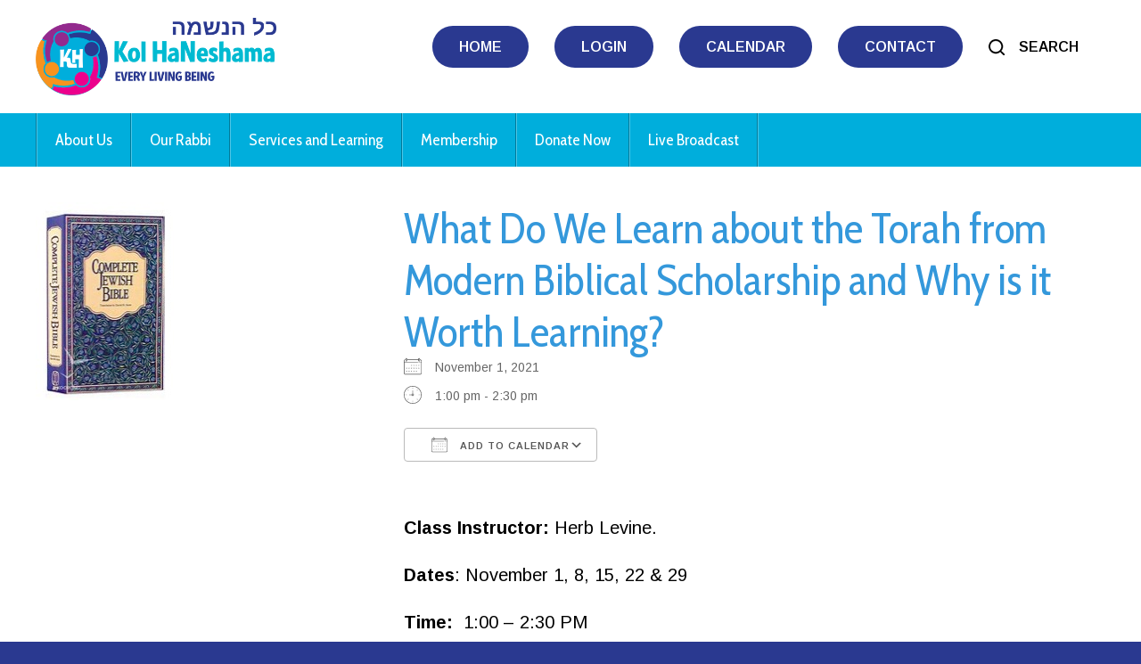

--- FILE ---
content_type: text/html; charset=UTF-8
request_url: https://www.khsarasota.org/events/what-do-we-learn-about-the-torah-from-modern-biblical-scholarship-and-why-is-it-worth-learning-class-2021-11-01/
body_size: 15246
content:
<!DOCTYPE html>
<!--[if IEMobile 7 ]> <html dir="ltr" lang="en" prefix="og: https://ogp.me/ns#"class="no-js iem7"> <![endif]-->
<!--[if lt IE 7 ]> <html dir="ltr" lang="en" prefix="og: https://ogp.me/ns#" class="no-js ie6"> <![endif]-->
<!--[if IE 7 ]>    <html dir="ltr" lang="en" prefix="og: https://ogp.me/ns#" class="no-js ie7"> <![endif]-->
<!--[if IE 8 ]>    <html dir="ltr" lang="en" prefix="og: https://ogp.me/ns#" class="no-js ie8"> <![endif]-->
<!--[if (gte IE 9)|(gt IEMobile 7)|!(IEMobile)|!(IE)]><!--><html dir="ltr" lang="en" prefix="og: https://ogp.me/ns#" class="no-js"><!--<![endif]-->

<head>

	<!-- Google Tag Manager -->
	<script>(function(w,d,s,l,i){w[l]=w[l]||[];w[l].push({'gtm.start':
	new Date().getTime(),event:'gtm.js'});var f=d.getElementsByTagName(s)[0],
	j=d.createElement(s),dl=l!='dataLayer'?'&l='+l:'';j.async=true;j.src=
	'https://www.googletagmanager.com/gtm.js?id='+i+dl;f.parentNode.insertBefore(j,f);
	})(window,document,'script','dataLayer','GTM-5S939XS7');</script>
	<!-- End Google Tag Manager -->
	
	<!-- Google tag (gtag.js) -->
	<script async src="https://www.googletagmanager.com/gtag/js?id=G-DJD9JX8G57"></script>
	<script>
	window.dataLayer = window.dataLayer || [];
	function gtag(){dataLayer.push(arguments);}
	gtag('js', new Date());
	gtag('config', 'G-DJD9JX8G57');
	</script>
	
    <meta charset="utf-8">
    <title>What Do We Learn about the Torah from Modern Biblical Scholarship and Why is it Worth Learning? | Congregation Kol HaNeshamaCongregation Kol HaNeshama</title>
    <meta name="viewport" content="width=device-width, initial-scale=1.0">
    <meta name="description" content="">
    <meta name="author" content="">

	<!-- Open graph tags -->
        <meta property="og:title" content="What Do We Learn about the Torah from Modern Biblical Scholarship and Why is it Worth Learning?" />
	<meta property="og:description" content="" />
    <meta property="og:url" content="https://www.khsarasota.org/events/what-do-we-learn-about-the-torah-from-modern-biblical-scholarship-and-why-is-it-worth-learning-class-2021-11-01/" />
    <meta property="og:image:url" content="https://www.khsarasota.org/wp-content/uploads/2021/07/Screen-Shot-2021-07-21-at-6.45.45-PM.jpg" />
    <meta property="og:image:type" content="image/jpeg" />
	<meta property="og:image:width" content="1500" />
	<meta property="og:image:height" content="788" />
    
	<!-- CSS -->
    <link type="text/css" href="https://www.khsarasota.org/wp-content/themes/kolhaneshama/css/bootstrap.min.css" rel="stylesheet">
    <link type="text/css" href="https://www.khsarasota.org/wp-content/themes/kolhaneshama/style.css" rel="stylesheet" media="screen">
    <link type="text/css" href="https://www.khsarasota.org/wp-content/themes/kolhaneshama/navigation.css" rel="stylesheet" media="screen">

    <!-- HTML5 shim, for IE6-8 support of HTML5 elements -->
    <!--[if lt IE 9]><script src="http://html5shim.googlecode.com/svn/trunk/html5.js"></script><![endif]-->

    <!-- Favicon and touch icons -->
    <link rel="apple-touch-icon-precomposed" sizes="144x144" href="https://www.khsarasota.org/wp-content/themes/kolhaneshama/icons/apple-touch-icon-144-precomposed.png">
    <link rel="apple-touch-icon-precomposed" sizes="114x114" href="https://www.khsarasota.org/wp-content/themes/kolhaneshama/icons/apple-touch-icon-114-precomposed.png">
	<link rel="apple-touch-icon-precomposed" sizes="72x72" href="https://www.khsarasota.org/wp-content/themes/kolhaneshama/icons/apple-touch-icon-72-precomposed.png">
	<link rel="apple-touch-icon-precomposed" href="https://www.khsarasota.org/wp-content/themes/kolhaneshama/icons/apple-touch-icon-57-precomposed.png">
	<link rel="shortcut icon" href="https://www.khsarasota.org/wp-content/themes/kolhaneshama/icons/favicon.png">
    
    <!-- Google Fonts -->
    <link rel="preconnect" href="https://fonts.googleapis.com">
    <link rel="preconnect" href="https://fonts.gstatic.com" crossorigin>
    <link href="https://fonts.googleapis.com/css2?family=Arimo:ital,wght@0,400;0,500;0,600;0,700;1,400;1,500;1,600;1,700&family=Cabin+Condensed:wght@400;500;600;700&display=swap" rel="stylesheet">
    
    <!-- Global site tag (gtag.js) - Google Analytics -->
    <script async src="https://www.googletagmanager.com/gtag/js?id=G-DJD9JX8G57"></script>
    <script>
      window.dataLayer = window.dataLayer || [];
      function gtag(){dataLayer.push(arguments);}
      gtag('js', new Date());

      gtag('config', 'G-DJD9JX8G57');
    </script>
    
		
    <!-- Feeds -->
    <link rel="pingback" href="https://www.khsarasota.org/xmlrpc.php" />
    <link rel="alternate" type="application/rss+xml" title="Congregation Kol HaNeshama" href="https://www.khsarasota.org/feed/" />
    <link rel="alternate" type="application/atom+xml" title="Congregation Kol HaNeshama" href="https://www.khsarasota.org/feed/atom/" />

	<!-- Wordpress head functions -->    
        
		<!-- All in One SEO 4.9.3 - aioseo.com -->
	<meta name="description" content="Class Instructor: Herb Levine. Dates: November 1, 8, 15, 22 &amp; 29 Time: 1:00 - 2:30 PM Course Description: This course will give students the basic information that a student would gain from a Jewish Studies class at a university. No prior knowledge is needed. From close readings of selected texts, the class will demonstrate" />
	<meta name="robots" content="max-image-preview:large" />
	<meta name="author" content="Mike Stephens"/>
	<meta name="google-site-verification" content="1R_wyal9WXcPpyabOYMuNr4D0A6b7RGawNBoPrDXWcs" />
	<link rel="canonical" href="https://www.khsarasota.org/events/what-do-we-learn-about-the-torah-from-modern-biblical-scholarship-and-why-is-it-worth-learning-class-2021-11-01/" />
	<meta name="generator" content="All in One SEO (AIOSEO) 4.9.3" />
		<meta property="og:locale" content="en_US" />
		<meta property="og:site_name" content="Congregation Kol HaNeshama | Independent Jewish Synagogue in Sarasota, FL" />
		<meta property="og:type" content="article" />
		<meta property="og:title" content="What Do We Learn about the Torah from Modern Biblical Scholarship and Why is it Worth Learning? | Congregation Kol HaNeshama" />
		<meta property="og:description" content="Class Instructor: Herb Levine. Dates: November 1, 8, 15, 22 &amp; 29 Time: 1:00 - 2:30 PM Course Description: This course will give students the basic information that a student would gain from a Jewish Studies class at a university. No prior knowledge is needed. From close readings of selected texts, the class will demonstrate" />
		<meta property="og:url" content="https://www.khsarasota.org/events/what-do-we-learn-about-the-torah-from-modern-biblical-scholarship-and-why-is-it-worth-learning-class-2021-11-01/" />
		<meta property="og:image" content="https://www.khsarasota.org/wp-content/uploads/2024/07/Cong-KH-logo.png" />
		<meta property="og:image:secure_url" content="https://www.khsarasota.org/wp-content/uploads/2024/07/Cong-KH-logo.png" />
		<meta property="article:published_time" content="2021-07-21T22:47:15+00:00" />
		<meta property="article:modified_time" content="2021-08-03T20:49:33+00:00" />
		<meta property="article:publisher" content="https://www.facebook.com/KHSarasota/" />
		<meta name="twitter:card" content="summary" />
		<meta name="twitter:title" content="What Do We Learn about the Torah from Modern Biblical Scholarship and Why is it Worth Learning? | Congregation Kol HaNeshama" />
		<meta name="twitter:description" content="Class Instructor: Herb Levine. Dates: November 1, 8, 15, 22 &amp; 29 Time: 1:00 - 2:30 PM Course Description: This course will give students the basic information that a student would gain from a Jewish Studies class at a university. No prior knowledge is needed. From close readings of selected texts, the class will demonstrate" />
		<meta name="twitter:image" content="https://www.khsarasota.org/wp-content/uploads/2024/07/Cong-KH-logo.png" />
		<script type="application/ld+json" class="aioseo-schema">
			{"@context":"https:\/\/schema.org","@graph":[{"@type":"BreadcrumbList","@id":"https:\/\/www.khsarasota.org\/events\/what-do-we-learn-about-the-torah-from-modern-biblical-scholarship-and-why-is-it-worth-learning-class-2021-11-01\/#breadcrumblist","itemListElement":[{"@type":"ListItem","@id":"https:\/\/www.khsarasota.org#listItem","position":1,"name":"Home","item":"https:\/\/www.khsarasota.org","nextItem":{"@type":"ListItem","@id":"https:\/\/www.khsarasota.org\/events\/#listItem","name":"Events"}},{"@type":"ListItem","@id":"https:\/\/www.khsarasota.org\/events\/#listItem","position":2,"name":"Events","item":"https:\/\/www.khsarasota.org\/events\/","nextItem":{"@type":"ListItem","@id":"https:\/\/www.khsarasota.org\/events\/categories\/classes-and-programs\/#listItem","name":"Classes &amp; Programs"},"previousItem":{"@type":"ListItem","@id":"https:\/\/www.khsarasota.org#listItem","name":"Home"}},{"@type":"ListItem","@id":"https:\/\/www.khsarasota.org\/events\/categories\/classes-and-programs\/#listItem","position":3,"name":"Classes &amp; Programs","item":"https:\/\/www.khsarasota.org\/events\/categories\/classes-and-programs\/","nextItem":{"@type":"ListItem","@id":"https:\/\/www.khsarasota.org\/events\/what-do-we-learn-about-the-torah-from-modern-biblical-scholarship-and-why-is-it-worth-learning-class-2021-11-01\/#listItem","name":"What Do We Learn about the Torah from Modern Biblical Scholarship and Why is it Worth Learning?"},"previousItem":{"@type":"ListItem","@id":"https:\/\/www.khsarasota.org\/events\/#listItem","name":"Events"}},{"@type":"ListItem","@id":"https:\/\/www.khsarasota.org\/events\/what-do-we-learn-about-the-torah-from-modern-biblical-scholarship-and-why-is-it-worth-learning-class-2021-11-01\/#listItem","position":4,"name":"What Do We Learn about the Torah from Modern Biblical Scholarship and Why is it Worth Learning?","previousItem":{"@type":"ListItem","@id":"https:\/\/www.khsarasota.org\/events\/categories\/classes-and-programs\/#listItem","name":"Classes &amp; Programs"}}]},{"@type":"Organization","@id":"https:\/\/www.khsarasota.org\/#organization","name":"Congregation Kol HaNeshama","description":"Independent Jewish Synagogue in Sarasota, FL","url":"https:\/\/www.khsarasota.org\/","telephone":"+19412442042","logo":{"@type":"ImageObject","url":"https:\/\/www.khsarasota.org\/wp-content\/uploads\/2024\/07\/Cong-KH-logo.png","@id":"https:\/\/www.khsarasota.org\/events\/what-do-we-learn-about-the-torah-from-modern-biblical-scholarship-and-why-is-it-worth-learning-class-2021-11-01\/#organizationLogo"},"image":{"@id":"https:\/\/www.khsarasota.org\/events\/what-do-we-learn-about-the-torah-from-modern-biblical-scholarship-and-why-is-it-worth-learning-class-2021-11-01\/#organizationLogo"},"sameAs":["https:\/\/www.facebook.com\/KHSarasota\/"]},{"@type":"Person","@id":"https:\/\/www.khsarasota.org\/author\/mikes\/#author","url":"https:\/\/www.khsarasota.org\/author\/mikes\/","name":"Mike Stephens","image":{"@type":"ImageObject","@id":"https:\/\/www.khsarasota.org\/events\/what-do-we-learn-about-the-torah-from-modern-biblical-scholarship-and-why-is-it-worth-learning-class-2021-11-01\/#authorImage","url":"https:\/\/secure.gravatar.com\/avatar\/bb6235d91d88379fdf5d39411cf6960ebfa445c90ba8c394110087476e44b403?s=96&d=mm&r=g","width":96,"height":96,"caption":"Mike Stephens"}},{"@type":"WebPage","@id":"https:\/\/www.khsarasota.org\/events\/what-do-we-learn-about-the-torah-from-modern-biblical-scholarship-and-why-is-it-worth-learning-class-2021-11-01\/#webpage","url":"https:\/\/www.khsarasota.org\/events\/what-do-we-learn-about-the-torah-from-modern-biblical-scholarship-and-why-is-it-worth-learning-class-2021-11-01\/","name":"What Do We Learn about the Torah from Modern Biblical Scholarship and Why is it Worth Learning? | Congregation Kol HaNeshama","description":"Class Instructor: Herb Levine. Dates: November 1, 8, 15, 22 & 29 Time: 1:00 - 2:30 PM Course Description: This course will give students the basic information that a student would gain from a Jewish Studies class at a university. No prior knowledge is needed. From close readings of selected texts, the class will demonstrate","inLanguage":"en","isPartOf":{"@id":"https:\/\/www.khsarasota.org\/#website"},"breadcrumb":{"@id":"https:\/\/www.khsarasota.org\/events\/what-do-we-learn-about-the-torah-from-modern-biblical-scholarship-and-why-is-it-worth-learning-class-2021-11-01\/#breadcrumblist"},"author":{"@id":"https:\/\/www.khsarasota.org\/author\/mikes\/#author"},"creator":{"@id":"https:\/\/www.khsarasota.org\/author\/mikes\/#author"},"image":{"@type":"ImageObject","url":"https:\/\/www.khsarasota.org\/wp-content\/uploads\/2021\/07\/Screen-Shot-2021-07-21-at-6.45.45-PM.jpg","@id":"https:\/\/www.khsarasota.org\/events\/what-do-we-learn-about-the-torah-from-modern-biblical-scholarship-and-why-is-it-worth-learning-class-2021-11-01\/#mainImage","width":155,"height":222},"primaryImageOfPage":{"@id":"https:\/\/www.khsarasota.org\/events\/what-do-we-learn-about-the-torah-from-modern-biblical-scholarship-and-why-is-it-worth-learning-class-2021-11-01\/#mainImage"},"datePublished":"2021-07-21T18:47:15-04:00","dateModified":"2021-08-03T16:49:33-04:00"},{"@type":"WebSite","@id":"https:\/\/www.khsarasota.org\/#website","url":"https:\/\/www.khsarasota.org\/","name":"Congregation Kol HaNeshama","description":"Independent Jewish Synagogue in Sarasota, FL","inLanguage":"en","publisher":{"@id":"https:\/\/www.khsarasota.org\/#organization"}}]}
		</script>
		<!-- All in One SEO -->

		<!-- This site uses the Google Analytics by MonsterInsights plugin v9.11.1 - Using Analytics tracking - https://www.monsterinsights.com/ -->
		<!-- Note: MonsterInsights is not currently configured on this site. The site owner needs to authenticate with Google Analytics in the MonsterInsights settings panel. -->
					<!-- No tracking code set -->
				<!-- / Google Analytics by MonsterInsights -->
		<style id='wp-img-auto-sizes-contain-inline-css' type='text/css'>
img:is([sizes=auto i],[sizes^="auto," i]){contain-intrinsic-size:3000px 1500px}
/*# sourceURL=wp-img-auto-sizes-contain-inline-css */
</style>
<link rel='stylesheet' id='embedpress-css-css' href='https://www.khsarasota.org/wp-content/plugins/embedpress/assets/css/embedpress.css?ver=1767617394' type='text/css' media='all' />
<link rel='stylesheet' id='embedpress-blocks-style-css' href='https://www.khsarasota.org/wp-content/plugins/embedpress/assets/css/blocks.build.css?ver=1767617394' type='text/css' media='all' />
<link rel='stylesheet' id='embedpress-lazy-load-css-css' href='https://www.khsarasota.org/wp-content/plugins/embedpress/assets/css/lazy-load.css?ver=1767617394' type='text/css' media='all' />
<style id='wp-emoji-styles-inline-css' type='text/css'>

	img.wp-smiley, img.emoji {
		display: inline !important;
		border: none !important;
		box-shadow: none !important;
		height: 1em !important;
		width: 1em !important;
		margin: 0 0.07em !important;
		vertical-align: -0.1em !important;
		background: none !important;
		padding: 0 !important;
	}
/*# sourceURL=wp-emoji-styles-inline-css */
</style>
<link rel='stylesheet' id='wp-block-library-css' href='https://www.khsarasota.org/wp-includes/css/dist/block-library/style.min.css?ver=6.9' type='text/css' media='all' />
<style id='classic-theme-styles-inline-css' type='text/css'>
/*! This file is auto-generated */
.wp-block-button__link{color:#fff;background-color:#32373c;border-radius:9999px;box-shadow:none;text-decoration:none;padding:calc(.667em + 2px) calc(1.333em + 2px);font-size:1.125em}.wp-block-file__button{background:#32373c;color:#fff;text-decoration:none}
/*# sourceURL=/wp-includes/css/classic-themes.min.css */
</style>
<link rel='stylesheet' id='aioseo/css/src/vue/standalone/blocks/table-of-contents/global.scss-css' href='https://www.khsarasota.org/wp-content/plugins/all-in-one-seo-pack/dist/Lite/assets/css/table-of-contents/global.e90f6d47.css?ver=4.9.3' type='text/css' media='all' />
<style id='pdfemb-pdf-embedder-viewer-style-inline-css' type='text/css'>
.wp-block-pdfemb-pdf-embedder-viewer{max-width:none}

/*# sourceURL=https://www.khsarasota.org/wp-content/plugins/pdf-embedder/block/build/style-index.css */
</style>
<style id='global-styles-inline-css' type='text/css'>
:root{--wp--preset--aspect-ratio--square: 1;--wp--preset--aspect-ratio--4-3: 4/3;--wp--preset--aspect-ratio--3-4: 3/4;--wp--preset--aspect-ratio--3-2: 3/2;--wp--preset--aspect-ratio--2-3: 2/3;--wp--preset--aspect-ratio--16-9: 16/9;--wp--preset--aspect-ratio--9-16: 9/16;--wp--preset--color--black: #000000;--wp--preset--color--cyan-bluish-gray: #abb8c3;--wp--preset--color--white: #ffffff;--wp--preset--color--pale-pink: #f78da7;--wp--preset--color--vivid-red: #cf2e2e;--wp--preset--color--luminous-vivid-orange: #ff6900;--wp--preset--color--luminous-vivid-amber: #fcb900;--wp--preset--color--light-green-cyan: #7bdcb5;--wp--preset--color--vivid-green-cyan: #00d084;--wp--preset--color--pale-cyan-blue: #8ed1fc;--wp--preset--color--vivid-cyan-blue: #0693e3;--wp--preset--color--vivid-purple: #9b51e0;--wp--preset--gradient--vivid-cyan-blue-to-vivid-purple: linear-gradient(135deg,rgb(6,147,227) 0%,rgb(155,81,224) 100%);--wp--preset--gradient--light-green-cyan-to-vivid-green-cyan: linear-gradient(135deg,rgb(122,220,180) 0%,rgb(0,208,130) 100%);--wp--preset--gradient--luminous-vivid-amber-to-luminous-vivid-orange: linear-gradient(135deg,rgb(252,185,0) 0%,rgb(255,105,0) 100%);--wp--preset--gradient--luminous-vivid-orange-to-vivid-red: linear-gradient(135deg,rgb(255,105,0) 0%,rgb(207,46,46) 100%);--wp--preset--gradient--very-light-gray-to-cyan-bluish-gray: linear-gradient(135deg,rgb(238,238,238) 0%,rgb(169,184,195) 100%);--wp--preset--gradient--cool-to-warm-spectrum: linear-gradient(135deg,rgb(74,234,220) 0%,rgb(151,120,209) 20%,rgb(207,42,186) 40%,rgb(238,44,130) 60%,rgb(251,105,98) 80%,rgb(254,248,76) 100%);--wp--preset--gradient--blush-light-purple: linear-gradient(135deg,rgb(255,206,236) 0%,rgb(152,150,240) 100%);--wp--preset--gradient--blush-bordeaux: linear-gradient(135deg,rgb(254,205,165) 0%,rgb(254,45,45) 50%,rgb(107,0,62) 100%);--wp--preset--gradient--luminous-dusk: linear-gradient(135deg,rgb(255,203,112) 0%,rgb(199,81,192) 50%,rgb(65,88,208) 100%);--wp--preset--gradient--pale-ocean: linear-gradient(135deg,rgb(255,245,203) 0%,rgb(182,227,212) 50%,rgb(51,167,181) 100%);--wp--preset--gradient--electric-grass: linear-gradient(135deg,rgb(202,248,128) 0%,rgb(113,206,126) 100%);--wp--preset--gradient--midnight: linear-gradient(135deg,rgb(2,3,129) 0%,rgb(40,116,252) 100%);--wp--preset--font-size--small: 13px;--wp--preset--font-size--medium: 20px;--wp--preset--font-size--large: 36px;--wp--preset--font-size--x-large: 42px;--wp--preset--spacing--20: 0.44rem;--wp--preset--spacing--30: 0.67rem;--wp--preset--spacing--40: 1rem;--wp--preset--spacing--50: 1.5rem;--wp--preset--spacing--60: 2.25rem;--wp--preset--spacing--70: 3.38rem;--wp--preset--spacing--80: 5.06rem;--wp--preset--shadow--natural: 6px 6px 9px rgba(0, 0, 0, 0.2);--wp--preset--shadow--deep: 12px 12px 50px rgba(0, 0, 0, 0.4);--wp--preset--shadow--sharp: 6px 6px 0px rgba(0, 0, 0, 0.2);--wp--preset--shadow--outlined: 6px 6px 0px -3px rgb(255, 255, 255), 6px 6px rgb(0, 0, 0);--wp--preset--shadow--crisp: 6px 6px 0px rgb(0, 0, 0);}:where(.is-layout-flex){gap: 0.5em;}:where(.is-layout-grid){gap: 0.5em;}body .is-layout-flex{display: flex;}.is-layout-flex{flex-wrap: wrap;align-items: center;}.is-layout-flex > :is(*, div){margin: 0;}body .is-layout-grid{display: grid;}.is-layout-grid > :is(*, div){margin: 0;}:where(.wp-block-columns.is-layout-flex){gap: 2em;}:where(.wp-block-columns.is-layout-grid){gap: 2em;}:where(.wp-block-post-template.is-layout-flex){gap: 1.25em;}:where(.wp-block-post-template.is-layout-grid){gap: 1.25em;}.has-black-color{color: var(--wp--preset--color--black) !important;}.has-cyan-bluish-gray-color{color: var(--wp--preset--color--cyan-bluish-gray) !important;}.has-white-color{color: var(--wp--preset--color--white) !important;}.has-pale-pink-color{color: var(--wp--preset--color--pale-pink) !important;}.has-vivid-red-color{color: var(--wp--preset--color--vivid-red) !important;}.has-luminous-vivid-orange-color{color: var(--wp--preset--color--luminous-vivid-orange) !important;}.has-luminous-vivid-amber-color{color: var(--wp--preset--color--luminous-vivid-amber) !important;}.has-light-green-cyan-color{color: var(--wp--preset--color--light-green-cyan) !important;}.has-vivid-green-cyan-color{color: var(--wp--preset--color--vivid-green-cyan) !important;}.has-pale-cyan-blue-color{color: var(--wp--preset--color--pale-cyan-blue) !important;}.has-vivid-cyan-blue-color{color: var(--wp--preset--color--vivid-cyan-blue) !important;}.has-vivid-purple-color{color: var(--wp--preset--color--vivid-purple) !important;}.has-black-background-color{background-color: var(--wp--preset--color--black) !important;}.has-cyan-bluish-gray-background-color{background-color: var(--wp--preset--color--cyan-bluish-gray) !important;}.has-white-background-color{background-color: var(--wp--preset--color--white) !important;}.has-pale-pink-background-color{background-color: var(--wp--preset--color--pale-pink) !important;}.has-vivid-red-background-color{background-color: var(--wp--preset--color--vivid-red) !important;}.has-luminous-vivid-orange-background-color{background-color: var(--wp--preset--color--luminous-vivid-orange) !important;}.has-luminous-vivid-amber-background-color{background-color: var(--wp--preset--color--luminous-vivid-amber) !important;}.has-light-green-cyan-background-color{background-color: var(--wp--preset--color--light-green-cyan) !important;}.has-vivid-green-cyan-background-color{background-color: var(--wp--preset--color--vivid-green-cyan) !important;}.has-pale-cyan-blue-background-color{background-color: var(--wp--preset--color--pale-cyan-blue) !important;}.has-vivid-cyan-blue-background-color{background-color: var(--wp--preset--color--vivid-cyan-blue) !important;}.has-vivid-purple-background-color{background-color: var(--wp--preset--color--vivid-purple) !important;}.has-black-border-color{border-color: var(--wp--preset--color--black) !important;}.has-cyan-bluish-gray-border-color{border-color: var(--wp--preset--color--cyan-bluish-gray) !important;}.has-white-border-color{border-color: var(--wp--preset--color--white) !important;}.has-pale-pink-border-color{border-color: var(--wp--preset--color--pale-pink) !important;}.has-vivid-red-border-color{border-color: var(--wp--preset--color--vivid-red) !important;}.has-luminous-vivid-orange-border-color{border-color: var(--wp--preset--color--luminous-vivid-orange) !important;}.has-luminous-vivid-amber-border-color{border-color: var(--wp--preset--color--luminous-vivid-amber) !important;}.has-light-green-cyan-border-color{border-color: var(--wp--preset--color--light-green-cyan) !important;}.has-vivid-green-cyan-border-color{border-color: var(--wp--preset--color--vivid-green-cyan) !important;}.has-pale-cyan-blue-border-color{border-color: var(--wp--preset--color--pale-cyan-blue) !important;}.has-vivid-cyan-blue-border-color{border-color: var(--wp--preset--color--vivid-cyan-blue) !important;}.has-vivid-purple-border-color{border-color: var(--wp--preset--color--vivid-purple) !important;}.has-vivid-cyan-blue-to-vivid-purple-gradient-background{background: var(--wp--preset--gradient--vivid-cyan-blue-to-vivid-purple) !important;}.has-light-green-cyan-to-vivid-green-cyan-gradient-background{background: var(--wp--preset--gradient--light-green-cyan-to-vivid-green-cyan) !important;}.has-luminous-vivid-amber-to-luminous-vivid-orange-gradient-background{background: var(--wp--preset--gradient--luminous-vivid-amber-to-luminous-vivid-orange) !important;}.has-luminous-vivid-orange-to-vivid-red-gradient-background{background: var(--wp--preset--gradient--luminous-vivid-orange-to-vivid-red) !important;}.has-very-light-gray-to-cyan-bluish-gray-gradient-background{background: var(--wp--preset--gradient--very-light-gray-to-cyan-bluish-gray) !important;}.has-cool-to-warm-spectrum-gradient-background{background: var(--wp--preset--gradient--cool-to-warm-spectrum) !important;}.has-blush-light-purple-gradient-background{background: var(--wp--preset--gradient--blush-light-purple) !important;}.has-blush-bordeaux-gradient-background{background: var(--wp--preset--gradient--blush-bordeaux) !important;}.has-luminous-dusk-gradient-background{background: var(--wp--preset--gradient--luminous-dusk) !important;}.has-pale-ocean-gradient-background{background: var(--wp--preset--gradient--pale-ocean) !important;}.has-electric-grass-gradient-background{background: var(--wp--preset--gradient--electric-grass) !important;}.has-midnight-gradient-background{background: var(--wp--preset--gradient--midnight) !important;}.has-small-font-size{font-size: var(--wp--preset--font-size--small) !important;}.has-medium-font-size{font-size: var(--wp--preset--font-size--medium) !important;}.has-large-font-size{font-size: var(--wp--preset--font-size--large) !important;}.has-x-large-font-size{font-size: var(--wp--preset--font-size--x-large) !important;}
:where(.wp-block-post-template.is-layout-flex){gap: 1.25em;}:where(.wp-block-post-template.is-layout-grid){gap: 1.25em;}
:where(.wp-block-term-template.is-layout-flex){gap: 1.25em;}:where(.wp-block-term-template.is-layout-grid){gap: 1.25em;}
:where(.wp-block-columns.is-layout-flex){gap: 2em;}:where(.wp-block-columns.is-layout-grid){gap: 2em;}
:root :where(.wp-block-pullquote){font-size: 1.5em;line-height: 1.6;}
/*# sourceURL=global-styles-inline-css */
</style>
<link rel='stylesheet' id='events-manager-css' href='https://www.khsarasota.org/wp-content/plugins/events-manager/includes/css/events-manager.min.css?ver=7.2.3.1' type='text/css' media='all' />
<style id='events-manager-inline-css' type='text/css'>
body .em { --font-family : inherit; --font-weight : inherit; --font-size : 1em; --line-height : inherit; }
/*# sourceURL=events-manager-inline-css */
</style>
<link rel='stylesheet' id='wp-members-css' href='https://www.khsarasota.org/wp-content/plugins/wp-members/assets/css/forms/generic-no-float.min.css?ver=3.5.5.1' type='text/css' media='all' />
<link rel='stylesheet' id='forget-about-shortcode-buttons-css' href='https://www.khsarasota.org/wp-content/plugins/forget-about-shortcode-buttons/public/css/button-styles.css?ver=2.1.3' type='text/css' media='all' />
<script type="text/javascript" src="https://www.khsarasota.org/wp-includes/js/jquery/jquery.min.js?ver=3.7.1" id="jquery-core-js"></script>
<script type="text/javascript" src="https://www.khsarasota.org/wp-includes/js/jquery/jquery-migrate.min.js?ver=3.4.1" id="jquery-migrate-js"></script>
<script type="text/javascript" src="https://www.khsarasota.org/wp-includes/js/jquery/ui/core.min.js?ver=1.13.3" id="jquery-ui-core-js"></script>
<script type="text/javascript" src="https://www.khsarasota.org/wp-includes/js/jquery/ui/mouse.min.js?ver=1.13.3" id="jquery-ui-mouse-js"></script>
<script type="text/javascript" src="https://www.khsarasota.org/wp-includes/js/jquery/ui/sortable.min.js?ver=1.13.3" id="jquery-ui-sortable-js"></script>
<script type="text/javascript" src="https://www.khsarasota.org/wp-includes/js/jquery/ui/datepicker.min.js?ver=1.13.3" id="jquery-ui-datepicker-js"></script>
<script type="text/javascript" id="jquery-ui-datepicker-js-after">
/* <![CDATA[ */
jQuery(function(jQuery){jQuery.datepicker.setDefaults({"closeText":"Close","currentText":"Today","monthNames":["January","February","March","April","May","June","July","August","September","October","November","December"],"monthNamesShort":["Jan","Feb","Mar","Apr","May","Jun","Jul","Aug","Sep","Oct","Nov","Dec"],"nextText":"Next","prevText":"Previous","dayNames":["Sunday","Monday","Tuesday","Wednesday","Thursday","Friday","Saturday"],"dayNamesShort":["Sun","Mon","Tue","Wed","Thu","Fri","Sat"],"dayNamesMin":["S","M","T","W","T","F","S"],"dateFormat":"MM d, yy","firstDay":0,"isRTL":false});});
//# sourceURL=jquery-ui-datepicker-js-after
/* ]]> */
</script>
<script type="text/javascript" src="https://www.khsarasota.org/wp-includes/js/jquery/ui/resizable.min.js?ver=1.13.3" id="jquery-ui-resizable-js"></script>
<script type="text/javascript" src="https://www.khsarasota.org/wp-includes/js/jquery/ui/draggable.min.js?ver=1.13.3" id="jquery-ui-draggable-js"></script>
<script type="text/javascript" src="https://www.khsarasota.org/wp-includes/js/jquery/ui/controlgroup.min.js?ver=1.13.3" id="jquery-ui-controlgroup-js"></script>
<script type="text/javascript" src="https://www.khsarasota.org/wp-includes/js/jquery/ui/checkboxradio.min.js?ver=1.13.3" id="jquery-ui-checkboxradio-js"></script>
<script type="text/javascript" src="https://www.khsarasota.org/wp-includes/js/jquery/ui/button.min.js?ver=1.13.3" id="jquery-ui-button-js"></script>
<script type="text/javascript" src="https://www.khsarasota.org/wp-includes/js/jquery/ui/dialog.min.js?ver=1.13.3" id="jquery-ui-dialog-js"></script>
<script type="text/javascript" id="events-manager-js-extra">
/* <![CDATA[ */
var EM = {"ajaxurl":"https://www.khsarasota.org/wp-admin/admin-ajax.php","locationajaxurl":"https://www.khsarasota.org/wp-admin/admin-ajax.php?action=locations_search","firstDay":"0","locale":"en","dateFormat":"yy-mm-dd","ui_css":"https://www.khsarasota.org/wp-content/plugins/events-manager/includes/css/jquery-ui/build.min.css","show24hours":"0","is_ssl":"1","autocomplete_limit":"10","calendar":{"breakpoints":{"small":560,"medium":908,"large":false},"month_format":"F Y"},"phone":"","datepicker":{"format":"m/d/Y"},"search":{"breakpoints":{"small":650,"medium":850,"full":false}},"url":"https://www.khsarasota.org/wp-content/plugins/events-manager","assets":{"input.em-uploader":{"js":{"em-uploader":{"url":"https://www.khsarasota.org/wp-content/plugins/events-manager/includes/js/em-uploader.js?v=7.2.3.1","event":"em_uploader_ready"}}},".em-event-editor":{"js":{"event-editor":{"url":"https://www.khsarasota.org/wp-content/plugins/events-manager/includes/js/events-manager-event-editor.js?v=7.2.3.1","event":"em_event_editor_ready"}},"css":{"event-editor":"https://www.khsarasota.org/wp-content/plugins/events-manager/includes/css/events-manager-event-editor.min.css?v=7.2.3.1"}},".em-recurrence-sets, .em-timezone":{"js":{"luxon":{"url":"luxon/luxon.js?v=7.2.3.1","event":"em_luxon_ready"}}},".em-booking-form, #em-booking-form, .em-booking-recurring, .em-event-booking-form":{"js":{"em-bookings":{"url":"https://www.khsarasota.org/wp-content/plugins/events-manager/includes/js/bookingsform.js?v=7.2.3.1","event":"em_booking_form_js_loaded"}}},"#em-opt-archetypes":{"js":{"archetypes":"https://www.khsarasota.org/wp-content/plugins/events-manager/includes/js/admin-archetype-editor.js?v=7.2.3.1","archetypes_ms":"https://www.khsarasota.org/wp-content/plugins/events-manager/includes/js/admin-archetypes.js?v=7.2.3.1","qs":"qs/qs.js?v=7.2.3.1"}}},"cached":"","txt_search":"Search","txt_searching":"Searching...","txt_loading":"Loading..."};
//# sourceURL=events-manager-js-extra
/* ]]> */
</script>
<script type="text/javascript" src="https://www.khsarasota.org/wp-content/plugins/events-manager/includes/js/events-manager.js?ver=7.2.3.1" id="events-manager-js"></script>
<link rel="https://api.w.org/" href="https://www.khsarasota.org/wp-json/" /><link rel="EditURI" type="application/rsd+xml" title="RSD" href="https://www.khsarasota.org/xmlrpc.php?rsd" />
<meta name="generator" content="WordPress 6.9" />
<link rel='shortlink' href='https://www.khsarasota.org/?p=721' />
<meta name="generator" content="Elementor 3.34.2; features: e_font_icon_svg, additional_custom_breakpoints; settings: css_print_method-external, google_font-enabled, font_display-swap">
			<style>
				.e-con.e-parent:nth-of-type(n+4):not(.e-lazyloaded):not(.e-no-lazyload),
				.e-con.e-parent:nth-of-type(n+4):not(.e-lazyloaded):not(.e-no-lazyload) * {
					background-image: none !important;
				}
				@media screen and (max-height: 1024px) {
					.e-con.e-parent:nth-of-type(n+3):not(.e-lazyloaded):not(.e-no-lazyload),
					.e-con.e-parent:nth-of-type(n+3):not(.e-lazyloaded):not(.e-no-lazyload) * {
						background-image: none !important;
					}
				}
				@media screen and (max-height: 640px) {
					.e-con.e-parent:nth-of-type(n+2):not(.e-lazyloaded):not(.e-no-lazyload),
					.e-con.e-parent:nth-of-type(n+2):not(.e-lazyloaded):not(.e-no-lazyload) * {
						background-image: none !important;
					}
				}
			</style>
			<meta name="generator" content="Powered by Slider Revolution 6.6.20 - responsive, Mobile-Friendly Slider Plugin for WordPress with comfortable drag and drop interface." />
<script>function setREVStartSize(e){
			//window.requestAnimationFrame(function() {
				window.RSIW = window.RSIW===undefined ? window.innerWidth : window.RSIW;
				window.RSIH = window.RSIH===undefined ? window.innerHeight : window.RSIH;
				try {
					var pw = document.getElementById(e.c).parentNode.offsetWidth,
						newh;
					pw = pw===0 || isNaN(pw) || (e.l=="fullwidth" || e.layout=="fullwidth") ? window.RSIW : pw;
					e.tabw = e.tabw===undefined ? 0 : parseInt(e.tabw);
					e.thumbw = e.thumbw===undefined ? 0 : parseInt(e.thumbw);
					e.tabh = e.tabh===undefined ? 0 : parseInt(e.tabh);
					e.thumbh = e.thumbh===undefined ? 0 : parseInt(e.thumbh);
					e.tabhide = e.tabhide===undefined ? 0 : parseInt(e.tabhide);
					e.thumbhide = e.thumbhide===undefined ? 0 : parseInt(e.thumbhide);
					e.mh = e.mh===undefined || e.mh=="" || e.mh==="auto" ? 0 : parseInt(e.mh,0);
					if(e.layout==="fullscreen" || e.l==="fullscreen")
						newh = Math.max(e.mh,window.RSIH);
					else{
						e.gw = Array.isArray(e.gw) ? e.gw : [e.gw];
						for (var i in e.rl) if (e.gw[i]===undefined || e.gw[i]===0) e.gw[i] = e.gw[i-1];
						e.gh = e.el===undefined || e.el==="" || (Array.isArray(e.el) && e.el.length==0)? e.gh : e.el;
						e.gh = Array.isArray(e.gh) ? e.gh : [e.gh];
						for (var i in e.rl) if (e.gh[i]===undefined || e.gh[i]===0) e.gh[i] = e.gh[i-1];
											
						var nl = new Array(e.rl.length),
							ix = 0,
							sl;
						e.tabw = e.tabhide>=pw ? 0 : e.tabw;
						e.thumbw = e.thumbhide>=pw ? 0 : e.thumbw;
						e.tabh = e.tabhide>=pw ? 0 : e.tabh;
						e.thumbh = e.thumbhide>=pw ? 0 : e.thumbh;
						for (var i in e.rl) nl[i] = e.rl[i]<window.RSIW ? 0 : e.rl[i];
						sl = nl[0];
						for (var i in nl) if (sl>nl[i] && nl[i]>0) { sl = nl[i]; ix=i;}
						var m = pw>(e.gw[ix]+e.tabw+e.thumbw) ? 1 : (pw-(e.tabw+e.thumbw)) / (e.gw[ix]);
						newh =  (e.gh[ix] * m) + (e.tabh + e.thumbh);
					}
					var el = document.getElementById(e.c);
					if (el!==null && el) el.style.height = newh+"px";
					el = document.getElementById(e.c+"_wrapper");
					if (el!==null && el) {
						el.style.height = newh+"px";
						el.style.display = "block";
					}
				} catch(e){
					console.log("Failure at Presize of Slider:" + e)
				}
			//});
		  };</script>

</head>

<body>
<!-- Google Tag Manager (noscript) -->
<noscript><iframe src="https://www.googletagmanager.com/ns.html?id=GTM-5S939XS7"
height="0" width="0" style="display:none;visibility:hidden"></iframe></noscript>
<!-- End Google Tag Manager (noscript) -->
	
	<!-- Header -->
    <header class="wrap header">
    	<div class="container">
        	<div class="row">
                <div class="col-lg-3 col-lg-offset-0 col-md-3 col-md-offset-0 col-sm-6 col-sm-offset-3 col-xs-10 col-xs-offset-1">
				    <a href="https://www.khsarasota.org" title="Return to the homepage"><img class="img-responsive" alt="Congregation Kol HaNeshama" src="https://www.khsarasota.org/wp-content/themes/kolhaneshama/images/logo.png" /></a>
                </div>
                <div class="col-lg-9 col-md-9 hidden-sm hidden-xs right">
                    <ul>
                    <li id="menu-item-568" class="menu-item menu-item-type-custom menu-item-object-custom menu-item-home menu-item-568"><a href="https://www.khsarasota.org/">Home</a></li>
<li id="menu-item-40" class="menu-item menu-item-type-post_type menu-item-object-page menu-item-40"><a href="https://www.khsarasota.org/member-login/">Login</a></li>
<li id="menu-item-38" class="menu-item menu-item-type-post_type menu-item-object-page menu-item-38"><a href="https://www.khsarasota.org/calendar/">Calendar</a></li>
<li id="menu-item-632" class="menu-item menu-item-type-post_type menu-item-object-page menu-item-632"><a href="https://www.khsarasota.org/temple-shopping/contact-us/">Contact</a></li>
                    <li class="search"><a href="#" data-toggle="modal" data-target="#myModal">Search</a></li>
                    </ul>
                    
                    <div class="modal fade center" id="myModal" tabindex="-1" role="dialog" aria-labelledby="myModalLabel">
                        <div class="modal-dialog" role="document">
                            <div class="modal-content">
                                <div class="modal-body">
                                    <form role="search" method="get" class="search-form" action="https://www.khsarasota.org/">
                                    <input type="search" value="Search this website" onBlur="if(this.value=='') this.value='Search this website';" onFocus="if(this.value=='Search this website') this.value='';" name="s" />
                                    <button type="submit" class="search-submit">Go</button>
                                    </form>
                                    <button type="button" class="btn btn-default" data-dismiss="modal">Close</button>
                                </div>
                            </div>
                        </div>
                    </div>
                </div>
            </div>
        </div>
    </header>

    
    <!-- Main menu -->
	<nav class="wrap main-nav">
    	<div class="container">
        	<div class="row">
                <div class="col-lg-12 col-md-12 col-sm-12 col-xs-12 navbar navbar-default">
                    <div class="navbar-header">
                        <button type="button" class="navbar-toggle collapsed" data-toggle="collapse" data-target="#navbar-collapse-1" aria-expanded="false">
                            <span class="sr-only">Toggle navigation</span>
                            <span class="icon-bar"></span>
                            <span class="icon-bar"></span>
                            <span class="icon-bar"></span>
                        </button>
                        <a class="navbar-brand" href="#">Main Menu</a>
                    </div>
                    
                    <div id="navbar-collapse-1" class="collapse navbar-collapse"><ul id="main-menu" class="nav navbar-nav"><li id="menu-item-41" class="menu-item menu-item-type-post_type menu-item-object-page menu-item-has-children menu-item-41 dropdown"><a title="About Us" href="https://www.khsarasota.org/about-us/" data-toggle="dropdown" class="dropdown-toggle">About Us <span class="hidden-lg hidden-md visible-sm visible-xs caret"></span></a>
<ul role="menu" class=" dropdown-menu">
	<li id="menu-item-458" class="menu-item menu-item-type-post_type menu-item-object-page menu-item-458"><a title="Who We Are" href="https://www.khsarasota.org/about-us/who-we-are/">Who We Are</a></li>
	<li id="menu-item-116" class="menu-item menu-item-type-post_type menu-item-object-page menu-item-116"><a title="Mission &#038; Vision Statement" href="https://www.khsarasota.org/about-us/mission-vision-statement/">Mission &#038; Vision Statement</a></li>
	<li id="menu-item-100" class="menu-item menu-item-type-post_type menu-item-object-page menu-item-100"><a title="Officers and Directors" href="https://www.khsarasota.org/about-us/board-of-directors/">Officers and Directors</a></li>
	<li id="menu-item-120" class="menu-item menu-item-type-post_type menu-item-object-page menu-item-120"><a title="Our History" href="https://www.khsarasota.org/about-us/our-history/">Our History</a></li>
	<li id="menu-item-650" class="menu-item menu-item-type-post_type menu-item-object-page menu-item-650"><a title="Ask the President" href="https://www.khsarasota.org/about-us/ask-the-president/">Ask the President</a></li>
	<li id="menu-item-3987" class="menu-item menu-item-type-post_type menu-item-object-page menu-item-3987"><a title="Writings from KH Members" href="https://www.khsarasota.org/about-us/sample-writings-from-kh-members/">Writings from KH Members</a></li>
</ul>
</li>
<li id="menu-item-1371" class="menu-item menu-item-type-post_type menu-item-object-page menu-item-has-children menu-item-1371 dropdown"><a title="Our Rabbi" href="https://www.khsarasota.org/our-rabbi/" data-toggle="dropdown" class="dropdown-toggle">Our Rabbi <span class="hidden-lg hidden-md visible-sm visible-xs caret"></span></a>
<ul role="menu" class=" dropdown-menu">
	<li id="menu-item-1372" class="menu-item menu-item-type-post_type menu-item-object-page menu-item-1372"><a title="Meet Our Rabbi" href="https://www.khsarasota.org/our-rabbi/meet-our-rabbi/">Meet Our Rabbi</a></li>
	<li id="menu-item-1373" class="menu-item menu-item-type-post_type menu-item-object-page current_page_parent menu-item-1373"><a title="From Our Rabbi" href="https://www.khsarasota.org/our-rabbi/from-our-rabbi/">From Our Rabbi</a></li>
	<li id="menu-item-1375" class="menu-item menu-item-type-post_type menu-item-object-page menu-item-1375"><a title="Ask the Rabbi" href="https://www.khsarasota.org/our-rabbi/ask-the-rabbi/">Ask the Rabbi</a></li>
</ul>
</li>
<li id="menu-item-566" class="menu-item menu-item-type-post_type menu-item-object-page menu-item-has-children menu-item-566 dropdown"><a title="Services and Learning" href="https://www.khsarasota.org/sl/" data-toggle="dropdown" class="dropdown-toggle">Services and Learning <span class="hidden-lg hidden-md visible-sm visible-xs caret"></span></a>
<ul role="menu" class=" dropdown-menu">
	<li id="menu-item-3477" class="menu-item menu-item-type-post_type menu-item-object-page menu-item-3477"><a title="Shabbat Services" href="https://www.khsarasota.org/sl/shabbat-services/">Shabbat Services</a></li>
	<li id="menu-item-3567" class="menu-item menu-item-type-post_type menu-item-object-page menu-item-3567"><a title="Programs" href="https://www.khsarasota.org/sl/programs/">Programs</a></li>
	<li id="menu-item-4669" class="menu-item menu-item-type-post_type menu-item-object-page menu-item-4669"><a title="Chesed – Support in Time of Need" href="https://www.khsarasota.org/sl/chesed/">Chesed – Support in Time of Need</a></li>
	<li id="menu-item-4747" class="menu-item menu-item-type-post_type menu-item-object-page menu-item-4747"><a title="Chai Celebration" href="https://www.khsarasota.org/chai-celebration/">Chai Celebration</a></li>
</ul>
</li>
<li id="menu-item-46" class="menu-item menu-item-type-post_type menu-item-object-page menu-item-has-children menu-item-46 dropdown"><a title="Membership" href="https://www.khsarasota.org/temple-shopping/" data-toggle="dropdown" class="dropdown-toggle">Membership <span class="hidden-lg hidden-md visible-sm visible-xs caret"></span></a>
<ul role="menu" class=" dropdown-menu">
	<li id="menu-item-461" class="menu-item menu-item-type-post_type menu-item-object-page menu-item-461"><a title="Annual Membership Dues" href="https://www.khsarasota.org/temple-shopping/membership-information/">Annual Membership Dues</a></li>
	<li id="menu-item-462" class="menu-item menu-item-type-post_type menu-item-object-page menu-item-462"><a title="Membership Form" href="https://www.khsarasota.org/temple-shopping/online-membership-application/">Membership Form</a></li>
	<li id="menu-item-460" class="menu-item menu-item-type-post_type menu-item-object-page menu-item-460"><a title="Contact Us" href="https://www.khsarasota.org/temple-shopping/contact-us/">Contact Us</a></li>
</ul>
</li>
<li id="menu-item-635" class="hidden-lg hidden-md visible-sm visible-xs menu-item menu-item-type-post_type menu-item-object-page menu-item-has-children menu-item-635 dropdown"><a title="Login" href="https://www.khsarasota.org/member-login/" data-toggle="dropdown" class="dropdown-toggle">Login <span class="hidden-lg hidden-md visible-sm visible-xs caret"></span></a>
<ul role="menu" class=" dropdown-menu">
	<li id="menu-item-1224" class="menu-item menu-item-type-post_type menu-item-object-page menu-item-1224"><a title="Kol HaNeshama Membership Directory" href="https://www.khsarasota.org/member-login/new-member-directory/">Kol HaNeshama Membership Directory</a></li>
	<li id="menu-item-571" class="menu-item menu-item-type-post_type menu-item-object-page menu-item-571"><a title="Ways to Give" href="https://www.khsarasota.org/member-login/ways-to-give/">Ways to Give</a></li>
	<li id="menu-item-118" class="menu-item menu-item-type-post_type menu-item-object-page menu-item-118"><a title="Volunteering at KH" href="https://www.khsarasota.org/?page_id=110">Volunteering at KH</a></li>
	<li id="menu-item-119" class="menu-item menu-item-type-post_type menu-item-object-page menu-item-119"><a title="Why I Volunteer" href="https://www.khsarasota.org/?page_id=114">Why I Volunteer</a></li>
	<li id="menu-item-459" class="menu-item menu-item-type-post_type menu-item-object-page menu-item-459"><a title="Why I Joined KH" href="https://www.khsarasota.org/?page_id=447">Why I Joined KH</a></li>
	<li id="menu-item-1223" class="menu-item menu-item-type-post_type menu-item-object-page menu-item-1223"><a title="Board Minutes" href="https://www.khsarasota.org/?page_id=761">Board Minutes</a></li>
	<li id="menu-item-4678" class="menu-item menu-item-type-post_type menu-item-object-page menu-item-4678"><a title="Shabbat Prayer Books" href="https://www.khsarasota.org/member-login/shabbat-prayer-books/">Shabbat Prayer Books</a></li>
</ul>
</li>
<li id="menu-item-633" class="hidden-lg hidden-md visible-sm visible-xs menu-item menu-item-type-post_type menu-item-object-page menu-item-633"><a title="Calendar" href="https://www.khsarasota.org/calendar/">Calendar</a></li>
<li id="menu-item-572" class="menu-item menu-item-type-post_type menu-item-object-page menu-item-572"><a title="Donate Now" href="https://www.khsarasota.org/donate/donate-now/">Donate Now</a></li>
<li id="menu-item-4209" class="menu-item menu-item-type-post_type menu-item-object-page menu-item-4209"><a title="Live Broadcast" href="https://www.khsarasota.org/live-broadcast/">Live Broadcast</a></li>
</ul></div>                </div>
            </div>
		</div>
	</nav>
    
	<section class="wrap content">
		<div class="container post-721">
			
			<div class="row event-page">
								<div class="col-lg-4 col-md-4 col-sm-12 col-xs-12">
					<img src="https://www.khsarasota.org/wp-content/uploads/2021/07/Screen-Shot-2021-07-21-at-6.45.45-PM.jpg" class="img-responsive wp-post-image" alt="" decoding="async" />				</div>
				<div class="col-lg-8 col-md-8 col-sm-12 col-xs-12">
					<h1>What Do We Learn about the Torah from Modern Biblical Scholarship and Why is it Worth Learning?</h1>
					<div class="em em-view-container" id="em-view-6" data-view="event">
	<div class="em pixelbones em-item em-item-single em-event em-event-single em-event-316 " id="em-event-6" data-view-id="6">
		<section class="em-item-header">
	<div class="em-item-meta">
		<section class="em-item-meta-column">
			<section class="em-event-when">
				<div class="em-item-meta-line em-event-date em-event-meta-datetime">
					<span class="em-icon-calendar em-icon"></span>
					November 1, 2021    
				</div>
				<div class="em-item-meta-line em-event-time em-event-meta-datetime">
					<span class="em-icon-clock em-icon"></span>
					1:00 pm - 2:30 pm
				</div>
									<button type="button" class="em-event-add-to-calendar em-tooltip-ddm em-clickable input" data-button-width="match" data-tooltip-class="em-add-to-calendar-tooltip" data-content="em-event-add-to-colendar-content-1623946845"><span class="em-icon em-icon-calendar"></span> Add To Calendar</button>
					<div class="em-tooltip-ddm-content em-event-add-to-calendar-content" id="em-event-add-to-colendar-content-1623946845">
						<a class="em-a2c-download" href="https://www.khsarasota.org/events/what-do-we-learn-about-the-torah-from-modern-biblical-scholarship-and-why-is-it-worth-learning-class-2021-11-01/ical/" target="_blank">Download ICS</a>
						<a class="em-a2c-google" href="https://www.google.com/calendar/event?action=TEMPLATE&#038;text=What+Do+We+Learn+about+the+Torah+from+Modern+Biblical+Scholarship+and+Why+is+it+Worth+Learning%3F&#038;dates=20211101T130000/20211101T143000&#038;details=%3Cstrong%3EClass+Instructor%3A%3C%2Fstrong%3E+Herb+Levine.%3Cstrong%3EDates%3C%2Fstrong%3E%3A+November+1%2C+8%2C+15%2C+22+%26amp%3B+29%3Cstrong%3ETime%3A%3C%2Fstrong%3E+%26nbsp%3B1%3A00+%26%238211%3B+2%3A30+PM%3Cstrong%3ECourse+Description%3A%3C%2Fstrong%3E+This+course+will+give+students+the+basic+information+that+a+student+would+gain+from+a+Jewish+Studies+class+at+a+university.+No+prior+knowledge+is+needed.+From+close+readings+of+selected+texts%2C+the+class+will+demonstrate+how+the+Torah+was+composed+long+after+the+events+narrated+in+it%2C+by+a+variety+of+authors+with+differing+points+of+view.+In+four+classes%2C+we+will+explore+these+points+of+view+and+what+was+of+concern+to+each.+The+final+week+of+the+class+will+look+at+strategies+for+how+we+can+continue+to+find+value+in+the+Torah+as+a+book+of+wisdom+that+speaks+across+the+generations+to+us+as+contemporary+Jews.Herb+Levine+loves+teaching+Jewish+Studies+to+adults.+He+was+trained+as+a+Ph.D.+in+English+an...&#038;location=&#038;trp=false&#038;sprop=https%3A%2F%2Fwww.khsarasota.org%2Fevents%2Fwhat-do-we-learn-about-the-torah-from-modern-biblical-scholarship-and-why-is-it-worth-learning-class-2021-11-01%2F&#038;sprop=name:Congregation+Kol+HaNeshama&#038;ctz=America%2FNew_York" target="_blank">Google Calendar</a>
						<a class="em-a2c-apple" href="webcal://www.khsarasota.org/events/what-do-we-learn-about-the-torah-from-modern-biblical-scholarship-and-why-is-it-worth-learning-class-2021-11-01/ical/" target="_blank">iCalendar</a>
						<a class="em-a2c-office" href="https://outlook.office.com/calendar/0/deeplink/compose?allday=false&#038;body=%3Cstrong%3EClass+Instructor%3A%3C%2Fstrong%3E+Herb+Levine.%3Cstrong%3EDates%3C%2Fstrong%3E%3A+November+1%2C+8%2C+15%2C+22+%26amp%3B+29%3Cstrong%3ETime%3A%3C%2Fstrong%3E+%26nbsp%3B1%3A00+%26%238211%3B+2%3A30+PM%3Cstrong%3ECourse+Description%3A%3C%2Fstrong%3E+This+course+will+give+students+the+basic+information+that+a+student+would+gain+from+a+Jewish+Studies+class+at+a+university.+No+prior+knowledge+is+needed.+From+close+readings+of+selected+texts%2C+the+class+will+demonstrate+how+the+Torah+was+composed+long+after+the+events+narrated+in+it%2C+by+a+variety+of+authors+with+differing+points+of+view.+In+four+classes%2C+we+will+explore+these+points+of+view+and+what+was+of+concern+to+each.+The+final+week+of+the+class+will+look+at+strategies+for+how+we+can+continue+to+find+value+in+the+Torah+as+a+book+of+wisdom+that+speaks+across+the+generations+to+us+as+contemporary+Jews.Herb+Levine+loves+teaching+Jewish+Studies+to+adults.+He+was+trained+as+a+Ph.D.+in+English+and+American+Literature+and+taught+courses+in+the+Bible+as+literature+and+its+impact+on+later+literature.+He+previously+taught+Mussar+as+a+KH...&#038;location=&#038;path=/calendar/action/compose&#038;rru=addevent&#038;startdt=2021-11-01T13%3A00%3A00-04%3A00&#038;enddt=2021-11-01T14%3A30%3A00-04%3A00&#038;subject=What+Do+We+Learn+about+the+Torah+from+Modern+Biblical+Scholarship+and+Why+is+it+Worth+Learning%3F" target="_blank">Office 365</a>
						<a class="em-a2c-outlook" href="https://outlook.live.com/calendar/0/deeplink/compose?allday=false&#038;body=%3Cstrong%3EClass+Instructor%3A%3C%2Fstrong%3E+Herb+Levine.%3Cstrong%3EDates%3C%2Fstrong%3E%3A+November+1%2C+8%2C+15%2C+22+%26amp%3B+29%3Cstrong%3ETime%3A%3C%2Fstrong%3E+%26nbsp%3B1%3A00+%26%238211%3B+2%3A30+PM%3Cstrong%3ECourse+Description%3A%3C%2Fstrong%3E+This+course+will+give+students+the+basic+information+that+a+student+would+gain+from+a+Jewish+Studies+class+at+a+university.+No+prior+knowledge+is+needed.+From+close+readings+of+selected+texts%2C+the+class+will+demonstrate+how+the+Torah+was+composed+long+after+the+events+narrated+in+it%2C+by+a+variety+of+authors+with+differing+points+of+view.+In+four+classes%2C+we+will+explore+these+points+of+view+and+what+was+of+concern+to+each.+The+final+week+of+the+class+will+look+at+strategies+for+how+we+can+continue+to+find+value+in+the+Torah+as+a+book+of+wisdom+that+speaks+across+the+generations+to+us+as+contemporary+Jews.Herb+Levine+loves+teaching+Jewish+Studies+to+adults.+He+was+trained+as+a+Ph.D.+in+English+and+American+Literature+and+taught+courses+in+the+Bible+as+literature+and+its+impact+on+later+literature.+He+previously+taught+Mussar+as+a+KH+a...&#038;location=&#038;path=/calendar/action/compose&#038;rru=addevent&#038;startdt=2021-11-01T13%3A00%3A00-04%3A00&#038;enddt=2021-11-01T14%3A30%3A00-04%3A00&#038;subject=What+Do+We+Learn+about+the+Torah+from+Modern+Biblical+Scholarship+and+Why+is+it+Worth+Learning%3F" target="_blank">Outlook Live</a>
					</div>
					
			</section>
		</section>
	</div>
</section>
<section class="em-event-content">
	<p><strong>Class Instructor:</strong> Herb Levine.</p>
<p><strong>Dates</strong>: November 1, 8, 15, 22 &amp; 29</p>
<p><strong>Time:</strong> &nbsp;1:00 &#8211; 2:30 PM</p>
<p><strong>Course Description:</strong> This course will give students the basic information that a student would gain from a Jewish Studies class at a university. No prior knowledge is needed. From close readings of selected texts, the class will demonstrate how the Torah was composed long after the events narrated in it, by a variety of authors with differing points of view. In four classes, we will explore these points of view and what was of concern to each. The final week of the class will look at strategies for how we can continue to find value in the Torah as a book of wisdom that speaks across the generations to us as contemporary Jews.</p>
<p>Herb Levine loves teaching Jewish Studies to adults. He was trained as a Ph.D. in English and American Literature and taught courses in the Bible as literature and its impact on later literature. He previously taught Mussar as a KH adult education offering.</p>
<p>&nbsp;</p>
<p><a class="fasc-button fasc-size-medium fasc-type-flat" style="background-color: #33809e; color: #ffffff;" target="_blank" href="https://congregationkolhaneshama.formstack.com/forms/what_do_we_learn_about_the_torah_from_modern_biblical_scholarship_and_why_is_it_worth_learning_" rel="noopener">To Sign Up For This Class Please Click Here</a></p>

</section>	</div>
</div>
					</div>
							</div>
		</div>
	</section>

    
    <!-- Bottom icon blocks -->
    <section class="wrap icon-blocks">
        <div class="container">
            <div class="row center">
				                				<div class="col-lg-4 col-md-4 col-sm-4 col-xs-12 padding-top">
                    <p><img decoding="async" class="wp-image-76 size-full aligncenter" src="https://www.khsarasota.org/wp-content/uploads/2021/06/icon-contact.png" alt="" width="100" height="100"></p>
<h3>CONTACT US</h3>
<p>Mail: Congregation Kol HaNeshama</p>
<p>PO Box 21655</p>
<p>Sarasota, FL 34276</p>
<p>Phone: 941-244-2042<br />
<a href="mailto:mike&#46;co&#110;&#103;kh&#64;gm&#97;&#105;l&#46;com">CLICK HERE to Email Us</a></p>
<p><a class="fasc-button fasc-size-large fasc-type-flat fasc-style-bold" style="background-color: #00bad1;color: #ffffff" href="https://www.khsarasota.org/temple-shopping/contact-us/">CONTACT</a></p>
				</div>
                				<div class="col-lg-4 col-md-4 col-sm-4 col-xs-12 padding-top">
                    <p><img decoding="async" width="97" height="100" class="size-full wp-image-77 aligncenter" src="https://www.khsarasota.org/wp-content/uploads/2021/06/icon-directions.png" alt=""></p>
<h3>WHERE WE MEET</h3>
<p class="qrShPb pXs6bb PZPZlf q8U8x aTI8gc hNKfZe" data-dtype="d3ifr" data-local-attribute="d3bn" data-attrid="title" data-ved="2ahUKEwji66jv5qCKAxVSTTABHQPrO3oQ3B0oAHoECEkQAQ">Community Day School CDS &#8211; Hershorin Schiff Community Day School</p>
<p data-dtype="d3ifr" data-local-attribute="d3bn" data-attrid="title" data-ved="2ahUKEwji66jv5qCKAxVSTTABHQPrO3oQ3B0oAHoECEkQAQ"><span class="LrzXr">4335 Wilkinson Rd, Sarasota, FL 34233</span></p>
<p><a class="fasc-button fasc-size-large fasc-type-flat fasc-style-bold" style="background-color: #00bad1;color: #ffffff" href="https://www.khsarasota.org/temple-shopping/contact-us/">DIRECTIONS</a></p>
				</div>
                				<div class="col-lg-4 col-md-4 col-sm-4 col-xs-12 padding-top">
                    <p><img decoding="async" width="111" height="100" class="size-full wp-image-78 aligncenter" src="https://www.khsarasota.org/wp-content/uploads/2021/06/icon-mailing-list.png" alt=""></p>
<h3>JOIN OUR MAILING LIST</h3>
<p>Sign up to receive the latest news and announcements from us.</p>
<p><a class="fasc-button fasc-size-large fasc-type-flat fasc-style-bold" style="background-color: #00bad1;color: #ffffff" href="https://www.khsarasota.org/join-our-mailing-list/">SIGN UP</a></p>
				</div>
                                                            </div>
        </div>
    </section>

    <!-- Footer -->
    <footer class="wrap footer">
        <div class="container">
            <div class="row center">
                <div class="col-lg-12 col-md-12 col-sm-12 col-xs-12">
                    <ul class="social">
                    <li><a href="https://www.facebook.com/KHSarasota" target="_blank"><img src="https://www.khsarasota.org/wp-content/themes/kolhaneshama/images/icon_facebook.png" alt="" border="0" /></a></li>                                                                                                                                            </ul>
                    
                    <div class="menu-footer-menu-container"><ul id="footer-menu" class="menu"><li id="menu-item-48" class="menu-item menu-item-type-custom menu-item-object-custom menu-item-home menu-item-48"><a href="https://www.khsarasota.org/">Home</a></li>
<li id="menu-item-3560" class="menu-item menu-item-type-post_type menu-item-object-page menu-item-3560"><a href="https://www.khsarasota.org/donate/donate-now/">Donate Now</a></li>
<li id="menu-item-3561" class="menu-item menu-item-type-post_type menu-item-object-page menu-item-3561"><a href="https://www.khsarasota.org/temple-shopping/contact-us/">Contact Us</a></li>
<li id="menu-item-3562" class="menu-item menu-item-type-post_type menu-item-object-page menu-item-3562"><a href="https://www.khsarasota.org/about-us/who-we-are/">Who We Are</a></li>
</ul></div>
                    <p>Copyright &copy; 2026 Congregation Kol HaNeshama. All rights reserved. Website designed by <a href="https://www.synagogue-websites.com/" target="_blank">Addicott Web</a>.</p>
                </div>
            </div>
        </div>
    </footer>

<!--[if lt IE 7 ]>
<script src="//ajax.googleapis.com/ajax/libs/chrome-frame/1.0.3/CFInstall.min.js"></script>
<script>window.attachEvent('onload',function(){CFInstall.check({mode:'overlay'})})</script>
<![endif]-->
		

		<script>
			window.RS_MODULES = window.RS_MODULES || {};
			window.RS_MODULES.modules = window.RS_MODULES.modules || {};
			window.RS_MODULES.waiting = window.RS_MODULES.waiting || [];
			window.RS_MODULES.defered = true;
			window.RS_MODULES.moduleWaiting = window.RS_MODULES.moduleWaiting || {};
			window.RS_MODULES.type = 'compiled';
		</script>
		<script type="speculationrules">
{"prefetch":[{"source":"document","where":{"and":[{"href_matches":"/*"},{"not":{"href_matches":["/wp-*.php","/wp-admin/*","/wp-content/uploads/*","/wp-content/*","/wp-content/plugins/*","/wp-content/themes/kolhaneshama/*","/*\\?(.+)"]}},{"not":{"selector_matches":"a[rel~=\"nofollow\"]"}},{"not":{"selector_matches":".no-prefetch, .no-prefetch a"}}]},"eagerness":"conservative"}]}
</script>
		<script type="text/javascript">
			(function() {
				let targetObjectName = 'EM';
				if ( typeof window[targetObjectName] === 'object' && window[targetObjectName] !== null ) {
					Object.assign( window[targetObjectName], []);
				} else {
					console.warn( 'Could not merge extra data: window.' + targetObjectName + ' not found or not an object.' );
				}
			})();
		</script>
					<script>
				const lazyloadRunObserver = () => {
					const lazyloadBackgrounds = document.querySelectorAll( `.e-con.e-parent:not(.e-lazyloaded)` );
					const lazyloadBackgroundObserver = new IntersectionObserver( ( entries ) => {
						entries.forEach( ( entry ) => {
							if ( entry.isIntersecting ) {
								let lazyloadBackground = entry.target;
								if( lazyloadBackground ) {
									lazyloadBackground.classList.add( 'e-lazyloaded' );
								}
								lazyloadBackgroundObserver.unobserve( entry.target );
							}
						});
					}, { rootMargin: '200px 0px 200px 0px' } );
					lazyloadBackgrounds.forEach( ( lazyloadBackground ) => {
						lazyloadBackgroundObserver.observe( lazyloadBackground );
					} );
				};
				const events = [
					'DOMContentLoaded',
					'elementor/lazyload/observe',
				];
				events.forEach( ( event ) => {
					document.addEventListener( event, lazyloadRunObserver );
				} );
			</script>
			<link rel='stylesheet' id='rs-plugin-settings-css' href='https://www.khsarasota.org/wp-content/plugins/revslider/public/assets/css/rs6.css?ver=6.6.20' type='text/css' media='all' />
<style id='rs-plugin-settings-inline-css' type='text/css'>
#rs-demo-id {}
/*# sourceURL=rs-plugin-settings-inline-css */
</style>
<script type="text/javascript" src="https://www.khsarasota.org/wp-content/plugins/embedpress/assets/js/gallery-justify.js?ver=1767617394" id="embedpress-gallery-justify-js"></script>
<script type="text/javascript" src="https://www.khsarasota.org/wp-content/plugins/embedpress/assets/js/lazy-load.js?ver=1767617394" id="embedpress-lazy-load-js"></script>
<script type="text/javascript" src="https://www.khsarasota.org/wp-content/plugins/revslider/public/assets/js/rbtools.min.js?ver=6.6.20" defer async id="tp-tools-js"></script>
<script type="text/javascript" src="https://www.khsarasota.org/wp-content/plugins/revslider/public/assets/js/rs6.min.js?ver=6.6.20" defer async id="revmin-js"></script>
<script id="wp-emoji-settings" type="application/json">
{"baseUrl":"https://s.w.org/images/core/emoji/17.0.2/72x72/","ext":".png","svgUrl":"https://s.w.org/images/core/emoji/17.0.2/svg/","svgExt":".svg","source":{"concatemoji":"https://www.khsarasota.org/wp-includes/js/wp-emoji-release.min.js?ver=6.9"}}
</script>
<script type="module">
/* <![CDATA[ */
/*! This file is auto-generated */
const a=JSON.parse(document.getElementById("wp-emoji-settings").textContent),o=(window._wpemojiSettings=a,"wpEmojiSettingsSupports"),s=["flag","emoji"];function i(e){try{var t={supportTests:e,timestamp:(new Date).valueOf()};sessionStorage.setItem(o,JSON.stringify(t))}catch(e){}}function c(e,t,n){e.clearRect(0,0,e.canvas.width,e.canvas.height),e.fillText(t,0,0);t=new Uint32Array(e.getImageData(0,0,e.canvas.width,e.canvas.height).data);e.clearRect(0,0,e.canvas.width,e.canvas.height),e.fillText(n,0,0);const a=new Uint32Array(e.getImageData(0,0,e.canvas.width,e.canvas.height).data);return t.every((e,t)=>e===a[t])}function p(e,t){e.clearRect(0,0,e.canvas.width,e.canvas.height),e.fillText(t,0,0);var n=e.getImageData(16,16,1,1);for(let e=0;e<n.data.length;e++)if(0!==n.data[e])return!1;return!0}function u(e,t,n,a){switch(t){case"flag":return n(e,"\ud83c\udff3\ufe0f\u200d\u26a7\ufe0f","\ud83c\udff3\ufe0f\u200b\u26a7\ufe0f")?!1:!n(e,"\ud83c\udde8\ud83c\uddf6","\ud83c\udde8\u200b\ud83c\uddf6")&&!n(e,"\ud83c\udff4\udb40\udc67\udb40\udc62\udb40\udc65\udb40\udc6e\udb40\udc67\udb40\udc7f","\ud83c\udff4\u200b\udb40\udc67\u200b\udb40\udc62\u200b\udb40\udc65\u200b\udb40\udc6e\u200b\udb40\udc67\u200b\udb40\udc7f");case"emoji":return!a(e,"\ud83e\u1fac8")}return!1}function f(e,t,n,a){let r;const o=(r="undefined"!=typeof WorkerGlobalScope&&self instanceof WorkerGlobalScope?new OffscreenCanvas(300,150):document.createElement("canvas")).getContext("2d",{willReadFrequently:!0}),s=(o.textBaseline="top",o.font="600 32px Arial",{});return e.forEach(e=>{s[e]=t(o,e,n,a)}),s}function r(e){var t=document.createElement("script");t.src=e,t.defer=!0,document.head.appendChild(t)}a.supports={everything:!0,everythingExceptFlag:!0},new Promise(t=>{let n=function(){try{var e=JSON.parse(sessionStorage.getItem(o));if("object"==typeof e&&"number"==typeof e.timestamp&&(new Date).valueOf()<e.timestamp+604800&&"object"==typeof e.supportTests)return e.supportTests}catch(e){}return null}();if(!n){if("undefined"!=typeof Worker&&"undefined"!=typeof OffscreenCanvas&&"undefined"!=typeof URL&&URL.createObjectURL&&"undefined"!=typeof Blob)try{var e="postMessage("+f.toString()+"("+[JSON.stringify(s),u.toString(),c.toString(),p.toString()].join(",")+"));",a=new Blob([e],{type:"text/javascript"});const r=new Worker(URL.createObjectURL(a),{name:"wpTestEmojiSupports"});return void(r.onmessage=e=>{i(n=e.data),r.terminate(),t(n)})}catch(e){}i(n=f(s,u,c,p))}t(n)}).then(e=>{for(const n in e)a.supports[n]=e[n],a.supports.everything=a.supports.everything&&a.supports[n],"flag"!==n&&(a.supports.everythingExceptFlag=a.supports.everythingExceptFlag&&a.supports[n]);var t;a.supports.everythingExceptFlag=a.supports.everythingExceptFlag&&!a.supports.flag,a.supports.everything||((t=a.source||{}).concatemoji?r(t.concatemoji):t.wpemoji&&t.twemoji&&(r(t.twemoji),r(t.wpemoji)))});
//# sourceURL=https://www.khsarasota.org/wp-includes/js/wp-emoji-loader.min.js
/* ]]> */
</script>
    <style>
            </style>

    <script>
        document.addEventListener("DOMContentLoaded", function(event) {
                    });
    </script>


    
    <style>
            </style>


    <script>
        var accordions_active = null;
        var accordions_tabs_active = null;
    </script>


    



<!-- Scripts -->
<script src="https://stackpath.bootstrapcdn.com/bootstrap/3.4.1/js/bootstrap.min.js" integrity="sha384-aJ21OjlMXNL5UyIl/XNwTMqvzeRMZH2w8c5cRVpzpU8Y5bApTppSuUkhZXN0VxHd" crossorigin="anonymous"></script>
<script>
jQuery(function($) {
  // Bootstrap menu magic
  $(window).resize(function() {
    if ($(window).width() < 768) {
      $(".dropdown-toggle").attr('data-toggle', 'dropdown');
    } else {
      $(".dropdown-toggle").removeAttr('data-toggle dropdown');
    }
  });
	
	$('.dropdown-toggle').click(function() { if ($(window).width() > 991) if ($(this).next('.dropdown-menu').is(':visible')) window.location = $(this).attr('href'); });
});
</script>
</body>
</html>

--- FILE ---
content_type: text/css
request_url: https://www.khsarasota.org/wp-content/themes/kolhaneshama/style.css
body_size: 3322
content:
@charset "UTF-8";
/*
Theme Name: Congregation Kol HaNeshama
Theme URI: https://www.congkh.org/
Description: 
Version: 1.0
Author: Addicott Web
Author URI: https://www.synagogue-websites.com
*/

body { font-family:"Arimo"; background-color:#2a3990; }

/* Text styles */
p { color:#000; margin:20px 0 0 0; font-size:20px; line-height:30px; font-weight:400; }
strong { font-weight:700; }
em { font-style:italic; }
small { display:block; font-size:14px; line-height:24px; font-weight:700; color:#000; margin: 20px 0 0 0; }
blockquote { border:none; padding:0; margin:0 0 0 30px; }
blockquote p { font-size:18px; line-height:28px; font-weight:300; }

/* Link styles */
a { color:#2a3990; text-decoration:underline; }
a:hover { color:#2a3990; text-decoration:none; }

/* Heading styles */
h1 { margin:0; font-size:48px; line-height:58px; color:#3498db; font-family:"Cabin Condensed"; font-weight:400; }
h2, h3, h4, h5, h6 { margin:30px 0 0 0; font-family:"Cabin Condensed"; font-weight:400; }

h2 { font-size:36px; line-height:46px; }
h3 { font-size:30px; line-height:40px; }
h4 { font-size:24px; line-height:34px; }
h5 { }
h6 { }

/* List styles */
ul { list-style:disc; margin:20px 0 0 30px; padding:0; }
ol { list-style:decimal; margin:20px 0 0 30px; padding:0; }
ul li,
ol li { margin-bottom:10px; padding-left:10px; font-size:20px; line-height:30px; font-weight:400; color:#000; }

ul ul { list-style:circle; margin:10px 0 10px 30px; }
ol ol { list-style:lower-alpha; margin:10px 0 10px 30px; }

/* Image styles */
.alignnone { display:block; margin:20px 0 0 0; }
.aligncenter { display:block; margin:20px auto 0 auto; }
.alignright { float:right; margin:5px 0 20px 25px; clear:both; display:inline; }
.alignleft { float:left; margin:5px 25px 20px 0; clear:both; display:inline; }

.wp-caption { }
.wp-caption-text { margin:5px 0 0 0; text-align:center; font:italic 13px/22px Georgia, "Times New Roman", Times, serif; }

/* Table styles */
table { border-collapse:collapse; margin-top:30px; width:100%; }
table td { background-color:#f4f4f4; border:1px solid #ccc; font-size:20px; line-height:30px; font-weight:400; padding:15px; color:#000; vertical-align:top; }
table th { background-color:#2a3990; border:1px solid #ccc; font-size:20px; line-height:30px; font-weight:700; padding:15px; color:#fff; vertical-align:top; text-align:left; }

iframe, object, embed { max-width: 100%; }

/* Pagenavi */
.wp-pagenavi { margin:40px 0 0 0; }
.wp-pagenavi a,
.wp-pagenavi span { margin:2px; font-size:16px; line-height:26px; background-color:#2a3990; color:#fff; -webkit-border-radius:5px; -moz-border-radius:5px; border-radius:5px; padding:15px 30px; text-decoration:none; }
.wp-pagenavi a:hover { background-color:#00bad1; color:#fff; transition: background-color 0.25s ease; }
.wp-pagenavi span.current { background-color:#00bad1; color:#fff; }

/* Global classes */
.right { text-align:right; }
.center { text-align:center; }
.widget { margin:0 0 30px 0; padding-top:0; padding-bottom:0; }
.widget h3.widget-title { }

/*-------------------------------------------------------------------------------------------------------------------
--------------------------------------------- CUSTOM LAYOUT ELEMENTS ------------------------------------------------
-------------------------------------------------------------------------------------------------------------------*/

.wrap { width:100%; }
.container { padding-left:40px; padding-right:40px; }
.row { padding-top:40px; padding-bottom:40px; }

.no-padding-top { padding-top:0 !important; }
.no-padding-bottom { padding-bottom:0 !important; }
.no-padding-both { padding-top:0 !important; padding-bottom:0 !important; }

.padding-top { padding-top: 40px !important; }

/* Header */
.header { background-color: #fff; }
.header .row { padding-top: 20px; padding-bottom: 20px; }
.header ul { list-style: none; margin: 20px 0 0 0; }
.header ul li { display: inline-block; margin: 0 0 0 25px; padding: 0; font-size: 16px; line-height: 26px; text-transform: uppercase; font-weight: 600; }
.header ul li a { background: #2a3990; padding: 15px 30px; color: #fff; text-decoration: none; -webkit-border-radius: 25px; -moz-border-radius: 25px; border-radius: 25px; }
.header ul li a:hover { background: #222e73; color: #fff; transition: all 0.35s ease; }
.header ul li.search a,
.header ul li.search a:hover { background: #fff url('images/search-btn.png') left no-repeat; padding-left: 34px; color: #000; }
.header #myModal { margin-top:40px !important; }
.header .modal-content { padding-bottom: 20px; }
.header .modal form { margin-bottom:30px; }
.header .modal form input { width:85%; padding:10px; border:1px solid #ccc; margin:0 10px 0 0; font-size: 18px !important; line-height: 28px !important; font-weight: 400 !important; }
.header .modal form button { width:10%; background:#2a3990; color:#fff; padding:10px; border:none; font-size: 18px !important; line-height: 28px !important; font-weight:700; text-transform:uppercase; }

/* Homepage */
.homepage-content { padding-top: 60px; padding-bottom: 60px; }
.homepage-content h1 { color: #2a3990; }
.homepage-content a.fasc-button { padding: 15px 30px; }

.homepage-blocks { padding-top: 20px; padding-bottom: 60px; display: flex; }
.homepage-blocks .block { display: flex; height:inherit; align-items:stretch; }
.homepage-blocks .block .inner { height:inherit; align-items:stretch; display: block; width: 100%; }
.homepage-blocks .block-content { padding: 40px; }
.homepage-blocks .block-content h2 { margin-top: 0; color: #fff; font-weight: 700; }
.homepage-blocks .block-content p { color: #fff; }
.homepage-blocks .block-content p.btn { margin-top: 35px; font-weight: 700; text-transform: uppercase; }
.homepage-blocks .block-content p.btn a { display: inline-block; color: #fff; text-decoration: none; padding: 15px 30px; }
.homepage-blocks .block-content p.btn a:hover { color: #fff; }
.homepage-blocks .block-1 .block-content p.btn a { background-color: #0095a7; }
.homepage-blocks .block-2 .block-content p.btn a { background-color: #c67618; }
.homepage-blocks .block-3 .block-content p.btn a { background-color: #bd0070; }

.homepage-events .row { padding-top: 20px; padding-bottom: 60px; }
.homepage-events h2 { margin-top: 0; font-weight: 500; }
.homepage-events p { font-size: 18px; line-height: 28px; }
.homepage-events strong { font-size: 24px; line-height: 34px; }
.homepage-events p.btn { margin-top: 0; font-weight: 700; text-transform: uppercase; font-size: 18px; line-height: 28px; }
.homepage-events p.btn a { background-color: #00aedc; color: #fff; text-decoration: none; padding: 15px 30px; -webkit-border-radius: 25px; -moz-border-radius: 25px; border-radius: 25px; }

.homepage-events .event { border-bottom: 1px solid #ccc; padding-top: 20px; padding-bottom: 20px; }
.homepage-events .event p { margin-top: 0; font-size: 18px; line-height: 28px; }
.homepage-events .event p.date { font-size: 54px; line-height: 54px; font-weight: 700; }
.homepage-events .event h4 { margin-top: 0; font-weight: 700; }
.homepage-events .event h4 span { font-weight: 400; }
.homepage-events .event h4 span.divider { margin: 0 20px; }
.homepage-events .event h4 a { color: #2a3990; text-decoration: none; }
.homepage-events .event h4 a:hover { color: #2a3990; text-decoration: underline; }

.homepage-bottom-blocks { background: url('images/purple-watermark-bg.png') repeat; border-bottom: 40px solid #fff; }
.homepage-bottom-blocks .row { padding-top: 20px; padding-bottom: 60px; display: flex; }
.homepage-bottom-blocks .block { display: flex; height:inherit; align-items:stretch; }
.homepage-bottom-blocks .block .inner { background-color: #fff; -webkit-box-shadow: 0px 5px 15px -2px rgba(0,0,0,0.5); box-shadow: 0px 5px 15px -2px rgba(0,0,0,0.5); height:inherit; align-items:stretch; display: block; width: 100%; }
.homepage-bottom-blocks .block-content { padding: 40px 60px; }
.homepage-bottom-blocks .block-content h3 { margin-top: 0; font-size: 36px; line-height: 46px; }
.homepage-bottom-blocks .block-link p { margin-top: 0; font-weight: 700; text-transform: uppercase; }
.homepage-bottom-blocks .block-link a { display: block; color: #fff; padding: 15px 30px; background-color: #4dc6e7; text-decoration: none; }
.homepage-bottom-blocks .block-link a:hover { color: #fff; background-color: #45b2d0; transition: all 0.5s ease; }

/* "Connections" page */
.section h2 { margin-top: 0; }
.section img { margin-top: 5px; }

/* Layout areas */
.content { background-color:#fff; }

.page-title { background-color: #fff; }
.page-title .row { padding-top: 80px; padding-bottom: 80px; }
.page-title h1 { font-size: 60px; line-height: 70px; color: #2a3990; }

.content-subpages { background-color:#00bad1; padding:30px; }
.content-subpages h4 { margin-top:0; color:#fff; font-weight:700; text-transform: uppercase; }
.content-subpages ul { list-style:none; margin:15px 0 0 0; }
.content-subpages ul li { margin:15px 0 0 0; padding:0; font-weight:400; font-size: 18px; line-height: 28px; }
.content-subpages ul li:last-child ul.children { margin-bottom: 0 !important; }
.content-subpages ul.children { margin: 20px 0; padding-left: 25px; border-left: 3px solid #0095a7; }
.content-subpages ul.children li { margin: 10px 0 0 0; }
.content-subpages a { color:#fff; text-decoration: none; }
.content-subpages a:hover { color:#fff; text-decoration: underline; }

/* Posts */
.post { border-bottom: 1px solid #ddd; }
.post h3 { margin-top: 0; }
.post h3 a { text-decoration: none; }
.post h3 a:hover { text-decoration: underline; }

/* Search results */
.search-results ul { list-style:none; margin:40px 0 0 0; }
.search-results ul li { margin-bottom:40px; padding:0 0 40px 0; border-bottom:1px solid #ccc; }
.search-results ul li span { display:block; font-size:16px; line-height:26x; font-family:"Source Sans Pro"; margin-top:20px; }
.search-results ul li span.url { color:#006621; margin-top:0; }
.search-results ul li p { margin-top:5px; }

/* Bottom icon blocks */
.icon-blocks .row { padding-top: 20px; padding-bottom: 60px; }
.icon-blocks img.alignnone { margin: 0 !important; }
.icon-blocks h3 { color:#fff; }
.icon-blocks p { color: #fff; margin-top: 10px; font-size: 18px; line-height: 28px; }
.icon-blocks a,
.icon-blocks a:hover { color: #fff; }
.icon-blocks a.fasc-button { padding: 15px 30px; margin-top: 20px; }

/* Member directory */
.anchors ul { list-style: none; margin: 0; }
.anchors ul li { margin: 0 15px 5px 0; padding: 0 15px 0 0; border-right: 1px solid #ccc; display: inline-block; font-size: 20px; line-height: 30px; }
.anchors ul li:last-child { margin-right: 0; padding-right: 0; border-right: none; }
.anchors ul li a { color: #000; text-decoration: none; }
.anchors ul li a:hover { color: #000; text-decoration: underline; }

.member-heading h2 { overflow: hidden; }
.member-heading h2:after { background-color: #ccc; content: ""; display: inline-block; height: 1px; position: relative; vertical-align: middle; width: 90%; left: 0.5em; margin-right: -90%; }

.member-listing h4 { margin-top: 5px; color: #932a8e; }
.member-listing span { margin: 0 15px; color: #ccc; }
.member-listing a,
.member-listing a:hover { color:#2a3990 !important; }
.member-listing small { font-size: 16px; line-height: 26px; margin: 25px 0 0 0; display: block; }

/* Footer */
.footer { background: url('images/footer-bg.png') top repeat-x; }
.footer .row { padding-top: 25px; padding-bottom: 50px; }
.footer a,
.footer a:hover { color: #fff; }
.footer ul { list-style: none; margin: 40px 0 0 0; }
.footer ul li { display: inline-block; margin: 0 20px 15px 0; padding: 0 20px 0 0; border-right: 1px solid #6a74b1; font-weight: 700; text-transform: uppercase; font-size: 16px; line-height: 26px; }
.footer ul li a { text-decoration: none; }
.footer ul li a:hover { text-decoration: underline; }
.footer ul li:last-child { margin-right: 0; padding-right: 0; border-right: none; }
.footer ul.social li { margin: 0 15px; padding: 0; border: none; }
.footer p { margin-top: 0; color: #fff; font-size: 16px; line-height: 26px; }

/* Full calendar */
table.fullcalendar { margin-top:30px; }
table.fullcalendar thead td { text-align:center; background:#2a3990; font-size:18px; color:#fff; height:auto !important; padding:15px 0; border-color:#ccc; font-weight:700; }
table.fullcalendar thead td a.em-calnav,
table.fullcalendar thead td a.em-calnav:hover { color:#fff; } 
table.fullcalendar tbody tr.days-names td { background-color:#f6f5f0; color:#000; font-weight:400; text-align:center; height:auto !important; padding:15px 0; }
table.fullcalendar tbody td { width:103px; padding:5px; border-color:#ccc; text-align:left; height:auto !important; }
table.fullcalendar tbody td.eventful { background:none; }
table.fullcalendar tbody td.eventful a { color:#2a3990; font-weight:normal; }
table.fullcalendar tbody td.eventless-today { background:none; }
table.fullcalendar tbody td.eventful-today { background-color:#ccc; }
table.fullcalendar tbody td.eventful-today a { background:none; color:#2a3990; font-weight:400; }
table.fullcalendar tbody td.eventless-pre,
table.fullcalendar tbody td.eventless-post { background:none; }
table.fullcalendar tbody td.eventful-pre a,
table.fullcalendar tbody td.eventful-post a,
table.fullcalendar tbody td.eventful-pre a:hover,
table.fullcalendar tbody td.eventful-post a:hover,
table.fullcalendar tbody td.eventless-pre a,
table.fullcalendar tbody td.eventless-post a,
table.fullcalendar tbody td.eventless-pre a:hover,
table.fullcalendar tbody td.eventless-post a:hover { color:#ccc !important; }
table.fullcalendar tbody td ul { list-style:none; margin:0; }
table.fullcalendar tbody td ul li { margin:10px 0 0 0; padding:10px; font-size:16px; line-height:16px; color: #fff; }
table.fullcalendar tbody td ul li a,
table.fullcalendar tbody td ul li a:hover { color: #fff !important; }
table.fullcalendar tbody td.eventful-pre ul li,
table.fullcalendar tbody td.eventful-post ul li,
table.fullcalendar tbody td.eventless-pre ul li,
table.fullcalendar tbody td.eventless-post ul li { color:#ccc !important; }

/* Large desktops and laptops */
@media (min-width: 1380px) {
body { padding:0; }
.container-fluid { padding:0; }
}

/* Landscape tablets and medium desktops */
@media (min-width: 992px) and (max-width: 1379px) {
body { padding:0; }
.container-fluid { padding:0; }
.container { width:100% !important; }
}

/* Portrait tablets and small desktops */
@media (min-width: 768px) and (max-width: 991px) {
body { padding:0; }
.container-fluid { padding:0; }
.container { width:100% !important; }
.content-subpages { margin-top:40px; }
}

/* Landscape phones and portrait tablets */
@media (min-width: 481px) and (max-width: 767px) {
body { padding:0; }
.container-fluid { padding:0; }
.content-subpages { margin-top:40px; }
img.alignright,
img.alignleft
.alignright,
.alignleft { float:none !important; margin:0 !important; display: block !important; }
img.aligncenter {margin:20px 0 0 0 !important; }
.event-page h1 { margin-top: 40px; }
.homepage-blocks,
.homepage-blocks .block,
.homepage-blocks .block .inner { display: block; }
.homepage-bottom-blocks .row,
.homepage-bottom-blocks .block,
.homepage-bottom-blocks .block .inner { display: block; }
table tr { border: 1px solid #ccc; display: block; }
table td,
table th { border:none; display: block; padding-top: 5px; padding-bottom: 0; }
table th:first-child,
table td:first-child { padding-top: 15px; }
table th:last-child,
table td:last-child { padding-bottom: 15px; }
table.fullcalendar,
table.fullcalendar thead,
table.fullcalendar tbody,
table.fullcalendar th,
table.fullcalendar td,
table.fullcalendar tr { display: block; }
table.fullcalendar tbody tr.days-names { display: none !important; }
table.fullcalendar tr { border: 1px solid #ccc; }
table.fullcalendar td { border: none; border-bottom: 1px solid #eee; position: relative; width: auto !important; }
table.fullcalendar td:before { position: absolute; top: 6px; left: 6px; width: 100%; padding-right: 10px; white-space: nowrap; }
}

/* Portrait phones and smaller */
@media (max-width: 480px) {
body { padding:0; }
.container-fluid { padding:0; }
.content-subpages { margin-top:40px; }
img.alignright,
img.alignleft
.alignright,
.alignleft { float:none !important; margin:0 !important; display: block !important; }
img.aligncenter {margin:20px 0 0 0 !important; }
.event-page h1 { margin-top: 40px; }
.homepage-blocks,
.homepage-blocks .block,
.homepage-blocks .block .inner { display: block; }
.homepage-bottom-blocks .row,
.homepage-bottom-blocks .block,
.homepage-bottom-blocks .block .inner { display: block; }
table tr { border: 1px solid #ccc; display: block; }
table td,
table th { border:none; display: block; padding-top: 5px; padding-bottom: 0; }
table th:first-child,
table td:first-child { padding-top: 15px; }
table th:last-child,
table td:last-child { padding-bottom: 15px; }
table.fullcalendar,
table.fullcalendar thead,
table.fullcalendar tbody,
table.fullcalendar th,
table.fullcalendar td,
table.fullcalendar tr { display: block; }
table.fullcalendar tbody tr.days-names { display: none !important; }
table.fullcalendar tr { border: 1px solid #ccc; }
table.fullcalendar td { border: none; border-bottom: 1px solid #eee; position: relative; width: auto !important; }
table.fullcalendar td:before { position: absolute; top: 6px; left: 6px; width: 100%; padding-right: 10px; white-space: nowrap; }
}